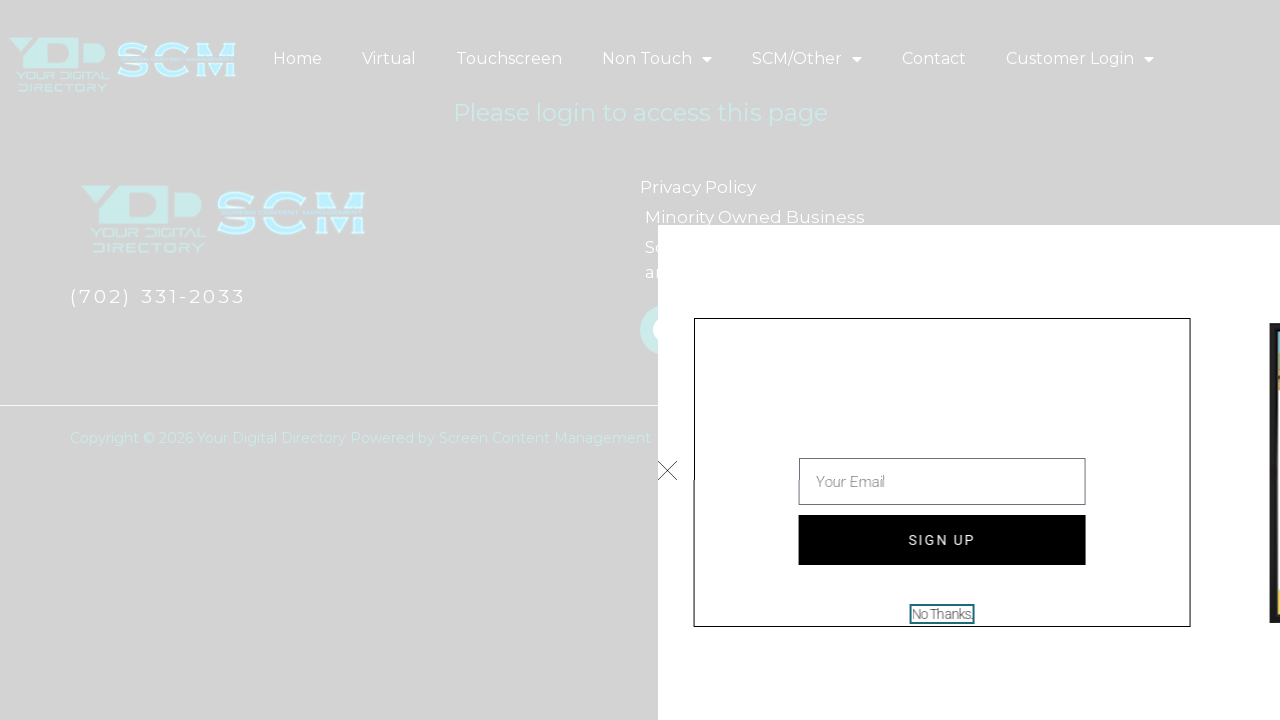

--- FILE ---
content_type: text/css
request_url: https://yourdigitaldirectory.com/wp-content/uploads/elementor/css/post-9359.css?ver=1767999847
body_size: 1385
content:
.elementor-9359 .elementor-element.elementor-element-552a8ccb{margin-top:0px;margin-bottom:0px;padding:018px 0px 0px 0px;}.elementor-9359 .elementor-element.elementor-element-3b4fd61f > .elementor-container > .elementor-column > .elementor-widget-wrap{align-content:flex-end;align-items:flex-end;}.elementor-9359 .elementor-element.elementor-element-3b4fd61f:not(.elementor-motion-effects-element-type-background), .elementor-9359 .elementor-element.elementor-element-3b4fd61f > .elementor-motion-effects-container > .elementor-motion-effects-layer{background-image:url("https://yourdigitaldirectory.com/wp-content/uploads/2020/12/Building-9-1080x540-1.jpg");background-position:center center;background-repeat:no-repeat;background-size:cover;}.elementor-9359 .elementor-element.elementor-element-3b4fd61f > .elementor-background-overlay{background-color:transparent;background-image:linear-gradient(270deg, #3AB2B07D 0%, #3AB2B0 100%);opacity:1;transition:background 0.3s, border-radius 0.3s, opacity 0.3s;}.elementor-9359 .elementor-element.elementor-element-3b4fd61f > .elementor-container{max-width:1046px;}.elementor-9359 .elementor-element.elementor-element-3b4fd61f{transition:background 0.3s, border 0.3s, border-radius 0.3s, box-shadow 0.3s;margin-top:0px;margin-bottom:0px;padding:43px 116px -9px 116px;}.elementor-9359 .elementor-element.elementor-element-3647147 > .elementor-widget-container{margin:36px 0px 0px 0px;padding:0px 0px 0px 0px;}.elementor-9359 .elementor-element.elementor-element-3647147{text-align:center;}.elementor-9359 .elementor-element.elementor-element-3647147 .elementor-heading-title{color:#ffffff;}.elementor-9359 .elementor-element.elementor-element-3df896ac{padding:34px 0px 0px 0px;}.elementor-9359 .elementor-element.elementor-element-69c48408 .elementor-icon-list-items:not(.elementor-inline-items) .elementor-icon-list-item:not(:last-child){padding-block-end:calc(0px/2);}.elementor-9359 .elementor-element.elementor-element-69c48408 .elementor-icon-list-items:not(.elementor-inline-items) .elementor-icon-list-item:not(:first-child){margin-block-start:calc(0px/2);}.elementor-9359 .elementor-element.elementor-element-69c48408 .elementor-icon-list-items.elementor-inline-items .elementor-icon-list-item{margin-inline:calc(0px/2);}.elementor-9359 .elementor-element.elementor-element-69c48408 .elementor-icon-list-items.elementor-inline-items{margin-inline:calc(-0px/2);}.elementor-9359 .elementor-element.elementor-element-69c48408 .elementor-icon-list-items.elementor-inline-items .elementor-icon-list-item:after{inset-inline-end:calc(-0px/2);}.elementor-9359 .elementor-element.elementor-element-69c48408 .elementor-icon-list-icon i{color:#3AB2B0;transition:color 0.3s;}.elementor-9359 .elementor-element.elementor-element-69c48408 .elementor-icon-list-icon svg{fill:#3AB2B0;transition:fill 0.3s;}.elementor-9359 .elementor-element.elementor-element-69c48408{--e-icon-list-icon-size:40px;--e-icon-list-icon-align:left;--e-icon-list-icon-margin:0 calc(var(--e-icon-list-icon-size, 1em) * 0.25) 0 0;--icon-vertical-offset:0px;}.elementor-9359 .elementor-element.elementor-element-69c48408 .elementor-icon-list-icon{padding-inline-end:0px;}.elementor-9359 .elementor-element.elementor-element-69c48408 .elementor-icon-list-item > .elementor-icon-list-text, .elementor-9359 .elementor-element.elementor-element-69c48408 .elementor-icon-list-item > a{font-size:37px;}.elementor-9359 .elementor-element.elementor-element-69c48408 .elementor-icon-list-text{color:var( --e-global-color-6f6bd1a4 );transition:color 0.3s;}.elementor-9359 .elementor-element.elementor-element-37ec2d6d .elementor-tab-title, .elementor-9359 .elementor-element.elementor-element-37ec2d6d .elementor-tab-title:before, .elementor-9359 .elementor-element.elementor-element-37ec2d6d .elementor-tab-title:after, .elementor-9359 .elementor-element.elementor-element-37ec2d6d .elementor-tab-content, .elementor-9359 .elementor-element.elementor-element-37ec2d6d .elementor-tabs-content-wrapper{border-width:1px;}.elementor-9359 .elementor-element.elementor-element-37ec2d6d .elementor-tab-title, .elementor-9359 .elementor-element.elementor-element-37ec2d6d .elementor-tab-title a{color:#3AB2B0;}.elementor-9359 .elementor-element.elementor-element-37ec2d6d .elementor-tab-title.elementor-active,
					 .elementor-9359 .elementor-element.elementor-element-37ec2d6d .elementor-tab-title.elementor-active a{color:var( --e-global-color-6f6bd1a4 );}.elementor-9359 .elementor-element.elementor-element-52e27407{padding:34px 0px 0px 0px;}.elementor-9359 .elementor-element.elementor-element-58b22516 .elementor-icon-list-items:not(.elementor-inline-items) .elementor-icon-list-item:not(:last-child){padding-block-end:calc(0px/2);}.elementor-9359 .elementor-element.elementor-element-58b22516 .elementor-icon-list-items:not(.elementor-inline-items) .elementor-icon-list-item:not(:first-child){margin-block-start:calc(0px/2);}.elementor-9359 .elementor-element.elementor-element-58b22516 .elementor-icon-list-items.elementor-inline-items .elementor-icon-list-item{margin-inline:calc(0px/2);}.elementor-9359 .elementor-element.elementor-element-58b22516 .elementor-icon-list-items.elementor-inline-items{margin-inline:calc(-0px/2);}.elementor-9359 .elementor-element.elementor-element-58b22516 .elementor-icon-list-items.elementor-inline-items .elementor-icon-list-item:after{inset-inline-end:calc(-0px/2);}.elementor-9359 .elementor-element.elementor-element-58b22516 .elementor-icon-list-icon i{color:#3AB2B0;transition:color 0.3s;}.elementor-9359 .elementor-element.elementor-element-58b22516 .elementor-icon-list-icon svg{fill:#3AB2B0;transition:fill 0.3s;}.elementor-9359 .elementor-element.elementor-element-58b22516{--e-icon-list-icon-size:40px;--e-icon-list-icon-align:left;--e-icon-list-icon-margin:0 calc(var(--e-icon-list-icon-size, 1em) * 0.25) 0 0;--icon-vertical-offset:0px;}.elementor-9359 .elementor-element.elementor-element-58b22516 .elementor-icon-list-icon{padding-inline-end:0px;}.elementor-9359 .elementor-element.elementor-element-58b22516 .elementor-icon-list-item > .elementor-icon-list-text, .elementor-9359 .elementor-element.elementor-element-58b22516 .elementor-icon-list-item > a{font-size:37px;}.elementor-9359 .elementor-element.elementor-element-58b22516 .elementor-icon-list-text{color:var( --e-global-color-6f6bd1a4 );transition:color 0.3s;}.elementor-9359 .elementor-element.elementor-element-24a45c28 .elementor-cta .elementor-cta__bg, .elementor-9359 .elementor-element.elementor-element-24a45c28 .elementor-cta .elementor-cta__bg-overlay{transition-duration:1500ms;}.elementor-9359 .elementor-element.elementor-element-24a45c28 .elementor-cta__content{text-align:center;}.elementor-9359 .elementor-element.elementor-element-24a45c28 .elementor-cta__bg-wrapper{min-height:90px;}.elementor-9359 .elementor-element.elementor-element-24a45c28 .elementor-cta__description:not(:last-child){margin-bottom:30px;}.elementor-9359 .elementor-element.elementor-element-24a45c28 .elementor-cta__button:hover{color:var( --e-global-color-6f6bd1a4 );background-color:#3AB2B0;}.elementor-9359 .elementor-element.elementor-element-318c88b8 .elementor-cta .elementor-cta__bg, .elementor-9359 .elementor-element.elementor-element-318c88b8 .elementor-cta .elementor-cta__bg-overlay{transition-duration:1500ms;}.elementor-9359 .elementor-element.elementor-element-318c88b8 .elementor-cta__content{min-height:270px;text-align:center;}.elementor-9359 .elementor-element.elementor-element-318c88b8 .elementor-cta__bg-wrapper{min-height:90px;}.elementor-9359 .elementor-element.elementor-element-318c88b8 .elementor-cta__description:not(:last-child){margin-bottom:30px;}.elementor-9359 .elementor-element.elementor-element-6649725 .elementor-cta .elementor-cta__bg, .elementor-9359 .elementor-element.elementor-element-6649725 .elementor-cta .elementor-cta__bg-overlay{transition-duration:1500ms;}.elementor-9359 .elementor-element.elementor-element-6649725 > .elementor-widget-container{margin:0px 0px 0px 0px;padding:0px 0px 0px 0px;}.elementor-9359 .elementor-element.elementor-element-6649725 .elementor-cta__content{min-height:270px;text-align:center;}.elementor-9359 .elementor-element.elementor-element-6649725 .elementor-cta__bg-wrapper{min-height:90px;}.elementor-9359 .elementor-element.elementor-element-6649725 .elementor-cta__title:not(:last-child){margin-bottom:19px;}.elementor-9359 .elementor-element.elementor-element-6649725 .elementor-cta__description:not(:last-child){margin-bottom:0px;}.elementor-9359 .elementor-element.elementor-element-50858c30 > .elementor-container{max-width:946px;}.elementor-9359 .elementor-element.elementor-element-4299192d:hover img{filter:brightness( 120% ) contrast( 100% ) saturate( 100% ) blur( 0px ) hue-rotate( 0deg );}.elementor-9359 .elementor-element.elementor-element-4299192d img{border-style:solid;border-width:3px 3px 3px 3px;border-color:#17726E;border-radius:10px 10px 10px 10px;}:root{--page-title-display:none;}@media(min-width:1025px){.elementor-9359 .elementor-element.elementor-element-3b4fd61f:not(.elementor-motion-effects-element-type-background), .elementor-9359 .elementor-element.elementor-element-3b4fd61f > .elementor-motion-effects-container > .elementor-motion-effects-layer{background-attachment:scroll;}}@media(max-width:1024px){.elementor-9359 .elementor-element.elementor-element-3b4fd61f{padding:225px 25px 50px 25px;}}@media(max-width:767px){.elementor-9359 .elementor-element.elementor-element-3b4fd61f{padding:0px 20px 30px 20px;}.elementor-9359 .elementor-element.elementor-element-3647147 > .elementor-widget-container{margin:19px 0px 0px 0px;padding:0px 0px 0px 0px;}.elementor-9359 .elementor-element.elementor-element-4bd6fb36 img{max-width:31%;}}

--- FILE ---
content_type: text/css
request_url: https://yourdigitaldirectory.com/wp-content/uploads/elementor/css/post-2234.css?ver=1767979673
body_size: 788
content:
.elementor-2234 .elementor-element.elementor-element-097f033 > .elementor-container > .elementor-column > .elementor-widget-wrap{align-content:center;align-items:center;}.elementor-2234 .elementor-element.elementor-element-097f033:not(.elementor-motion-effects-element-type-background), .elementor-2234 .elementor-element.elementor-element-097f033 > .elementor-motion-effects-container > .elementor-motion-effects-layer{background-color:var( --e-global-color-31788ca );}.elementor-2234 .elementor-element.elementor-element-097f033{transition:background 0.3s, border 0.3s, border-radius 0.3s, box-shadow 0.3s;}.elementor-2234 .elementor-element.elementor-element-097f033 > .elementor-background-overlay{transition:background 0.3s, border-radius 0.3s, opacity 0.3s;}.elementor-bc-flex-widget .elementor-2234 .elementor-element.elementor-element-60dd05f.elementor-column .elementor-widget-wrap{align-items:flex-start;}.elementor-2234 .elementor-element.elementor-element-60dd05f.elementor-column.elementor-element[data-element_type="column"] > .elementor-widget-wrap.elementor-element-populated{align-content:flex-start;align-items:flex-start;}.elementor-2234 .elementor-element.elementor-element-60dd05f > .elementor-element-populated{padding:29px 0px 0px 0px;}.elementor-2234 .elementor-element.elementor-element-ec377ce > .elementor-container{max-width:1285px;}.elementor-2234 .elementor-element.elementor-element-037af58 > .elementor-element-populated{padding:18px 0px 0px 0px;}.elementor-2234 .elementor-element.elementor-element-7958eca .elementor-menu-toggle{margin:0 auto;}.elementor-2234 .elementor-element.elementor-element-7958eca .elementor-nav-menu--main .elementor-item{color:var( --e-global-color-6f6bd1a4 );fill:var( --e-global-color-6f6bd1a4 );padding-top:10px;padding-bottom:10px;}.elementor-2234 .elementor-element.elementor-element-7958eca .elementor-nav-menu--main .elementor-item:hover,
					.elementor-2234 .elementor-element.elementor-element-7958eca .elementor-nav-menu--main .elementor-item.elementor-item-active,
					.elementor-2234 .elementor-element.elementor-element-7958eca .elementor-nav-menu--main .elementor-item.highlighted,
					.elementor-2234 .elementor-element.elementor-element-7958eca .elementor-nav-menu--main .elementor-item:focus{color:#36B3B0;fill:#36B3B0;}.elementor-2234 .elementor-element.elementor-element-7958eca .elementor-nav-menu--main:not(.e--pointer-framed) .elementor-item:before,
					.elementor-2234 .elementor-element.elementor-element-7958eca .elementor-nav-menu--main:not(.e--pointer-framed) .elementor-item:after{background-color:#36B3B0;}.elementor-2234 .elementor-element.elementor-element-7958eca .e--pointer-framed .elementor-item:before,
					.elementor-2234 .elementor-element.elementor-element-7958eca .e--pointer-framed .elementor-item:after{border-color:#36B3B0;}.elementor-2234 .elementor-element.elementor-element-7958eca .e--pointer-framed .elementor-item:before{border-width:8px;}.elementor-2234 .elementor-element.elementor-element-7958eca .e--pointer-framed.e--animation-draw .elementor-item:before{border-width:0 0 8px 8px;}.elementor-2234 .elementor-element.elementor-element-7958eca .e--pointer-framed.e--animation-draw .elementor-item:after{border-width:8px 8px 0 0;}.elementor-2234 .elementor-element.elementor-element-7958eca .e--pointer-framed.e--animation-corners .elementor-item:before{border-width:8px 0 0 8px;}.elementor-2234 .elementor-element.elementor-element-7958eca .e--pointer-framed.e--animation-corners .elementor-item:after{border-width:0 8px 8px 0;}.elementor-2234 .elementor-element.elementor-element-7958eca .e--pointer-underline .elementor-item:after,
					 .elementor-2234 .elementor-element.elementor-element-7958eca .e--pointer-overline .elementor-item:before,
					 .elementor-2234 .elementor-element.elementor-element-7958eca .e--pointer-double-line .elementor-item:before,
					 .elementor-2234 .elementor-element.elementor-element-7958eca .e--pointer-double-line .elementor-item:after{height:8px;}.elementor-2234 .elementor-element.elementor-element-7958eca .elementor-nav-menu--dropdown a:hover,
					.elementor-2234 .elementor-element.elementor-element-7958eca .elementor-nav-menu--dropdown a:focus,
					.elementor-2234 .elementor-element.elementor-element-7958eca .elementor-nav-menu--dropdown a.elementor-item-active,
					.elementor-2234 .elementor-element.elementor-element-7958eca .elementor-nav-menu--dropdown a.highlighted,
					.elementor-2234 .elementor-element.elementor-element-7958eca .elementor-menu-toggle:hover,
					.elementor-2234 .elementor-element.elementor-element-7958eca .elementor-menu-toggle:focus{color:#F8F6F6;}.elementor-2234 .elementor-element.elementor-element-7958eca div.elementor-menu-toggle{color:#FFFFFF;}.elementor-2234 .elementor-element.elementor-element-7958eca div.elementor-menu-toggle svg{fill:#FFFFFF;}.elementor-2234 .elementor-element.elementor-element-7958eca{--nav-menu-icon-size:15px;}@media(min-width:768px){.elementor-2234 .elementor-element.elementor-element-60dd05f{width:19%;}.elementor-2234 .elementor-element.elementor-element-b38387b{width:81%;}}